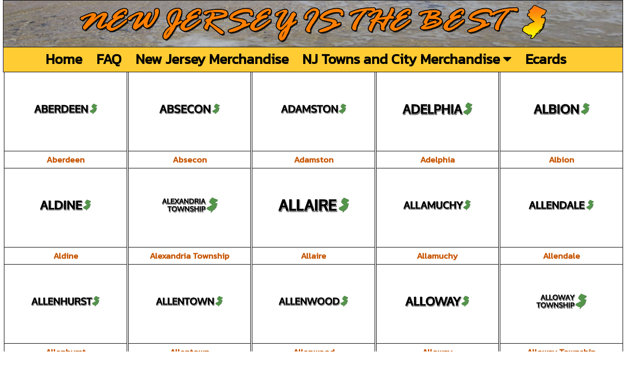

--- FILE ---
content_type: text/html; charset=UTF-8
request_url: https://newjerseyisthebest.com/shop/cities/starting-with-t
body_size: 2389
content:
<!DOCTYPE html>
<html lang="en">
<head>


<meta http-equiv="Content-Type" content="text/html; charset=utf-8" />
<meta name="viewport" content="width=device-width"/>
<meta name="description" content="The best New Jersey Cities  for you and your loved ones."/>
<title>New Jersey Cities</title>
<script src="http://ajax.googleapis.com/ajax/libs/jquery/1.10.1/jquery.min.js"></script>
<script async src="https://www.googletagmanager.com/gtag/js?id=UA-42757502-5"></script>
<script>
  window.dataLayer = window.dataLayer || [];
  function gtag(){dataLayer.push(arguments);}
  gtag('js', new Date());

  gtag('config', 'UA-42757502-5');
</script>

<!-- Google tag (gtag.js) -->
<script async src="https://www.googletagmanager.com/gtag/js?id=G-YXFSH1Y8SZ"></script>
<script>
  window.dataLayer = window.dataLayer || [];
  function gtag(){dataLayer.push(arguments);}
  gtag('js', new Date());

  gtag('config', 'G-YXFSH1Y8SZ');
</script>

<script>(function(d, s, id) {
  var js, fjs = d.getElementsByTagName(s)[0];
  if (d.getElementById(id)) return;
  js = d.createElement(s); js.id = id;
  js.src = "//connect.facebook.net/en_US/all.js#xfbml=1&appId=189082841268358";
  fjs.parentNode.insertBefore(js, fjs);
}(document, 'script', 'facebook-jssdk'));</script>
<link href='https://fonts.googleapis.com/css?family=Kanit' rel='stylesheet'>
<link rel = "stylesheet" href = "/css/main.css" type = "text/css" />
<link rel="stylesheet" href="https://cdnjs.cloudflare.com/ajax/libs/font-awesome/4.7.0/css/font-awesome.min.css">
<link rel="apple-touch-icon" sizes="57x57" href="/images/apple-icon-57x57.png">
<link rel="apple-touch-icon" sizes="60x60" href="/images/apple-icon-60x60.png">
<link rel="apple-touch-icon" sizes="72x72" href="/images/apple-icon-72x72.png">
<link rel="apple-touch-icon" sizes="76x76" href="/images/apple-icon-76x76.png">
<link rel="apple-touch-icon" sizes="114x114" href="/images/apple-icon-114x114.png">
<link rel="apple-touch-icon" sizes="120x120" href="/images/apple-icon-120x120.png">
<link rel="apple-touch-icon" sizes="144x144" href="/images/apple-icon-144x144.png">
<link rel="apple-touch-icon" sizes="152x152" href="/images/apple-icon-152x152.png">
<link rel="apple-touch-icon" sizes="180x180" href="/images/apple-icon-180x180.png">
<link rel="icon" type="image/png" sizes="192x192"  href="/images/android-icon-192x192.png">
<link rel="icon" type="image/png" sizes="32x32" href="/images/favicon-32x32.png">
<link rel="icon" type="image/png" sizes="96x96" href="/images/favicon-96x96.png">
<link rel="icon" type="image/png" sizes="16x16" href="/images/favicon-16x16.png">
<link rel="manifest" href="/images/manifest.json">
<meta property="fb:admins" content="585455813" />
<meta property="fb:app_id" content="287945328043696"/>
<meta name="twitter:card" content="summary" />
<meta name="twitter:site" content="@BestNewJersey" />
<meta name="twitter:title" content="New Jersey Cities" />
<meta name="twitter:description" content="The best New Jersey Cities  for you and your loved ones." />
<meta name="msapplication-TileColor" content="#ffffff">
<meta name="msapplication-TileImage" content="/ms-icon-144x144.png">
<meta property="og:url" content="https://newjerseyisthebest.com/shop/cities/starting-with-t" />
<meta property="og:image" content="https://newjerseyisthebest.com/images/title1.jpg" />
<meta name="twitter:image" content="https://newjerseyisthebest.com/images/title1.jpg" />
<meta property="og:title" content="New Jersey Cities" />
<meta property="og:type"  content="website"/>
<meta property="og:site_name" content="New Jersey Cities"/>
<meta property="og:description" content="The best New Jersey Cities  for you and your loved ones." />
<meta name="keywords" content="new jersey store, new jersey city products, new jersey town products, new jersey clothes, new jersey t-shirts, new jersey shirts"/></head>

<body>
<div id="fb-root"></div>
<div id="wrapper">
<div id="ad"></div>
<div id="header">
<a href="/"><img src="/images/title.png" alt="newjerseyisthebest.com" /></a>
</div>
<div id="content">
<div id="nav">
<div style="display:inline-block">
<div class='navlink'><a href='/' title='New Jersey is the Best Home'>Home</a></div><div class='navlink'><a href='/faq/' title='Frequently Asked Questions'>FAQ</a></div><div class='navlink'><a href='/shop/' title='New Jersey Merchandise'>New Jersey Merchandise</a></div><div class='dropdown'><a class='dropbtn' href='/shop/cities/' title='New Jersey Towns and City Merchandise'>NJ Towns and City Merchandise <i class='fa fa-caret-down'></i></a><div class='dropdown-content'><a href='/shop/cities/starting-with-a' title=''>Cities Starting with A</a><a href='/shop/cities/starting-with-b' title=''>Cities Starting with B</a><a href='/shop/cities/starting-with-c' title=''>Cities Starting with C</a><a href='/shop/cities/starting-with-d' title=''>Cities Starting with D</a><a href='/shop/cities/starting-with-e' title=''>Cities Starting with E</a><a href='/shop/cities/starting-with-f' title=''>Cities Starting with F</a><a href='/shop/cities/starting-with-g' title=''>Cities Starting with G</a><a href='/shop/cities/starting-with-h' title=''>Cities Starting with H</a><a href='/shop/cities/starting-with-i' title=''>Cities Starting with I</a><a href='/shop/cities/starting-with-j' title=''>Cities Starting with J</a><a href='/shop/cities/starting-with-k' title=''>Cities Starting with K</a><a href='/shop/cities/starting-with-l' title=''>Cities Starting with L</a><a href='/shop/cities/starting-with-m' title=''>Cities Starting with M</a><a href='/shop/cities/starting-with-n' title=''>Cities Starting with N</a><a href='/shop/cities/starting-with-o' title=''>Cities Starting with O</a><a href='/shop/cities/starting-with-p' title=''>Cities Starting with P</a><a href='/shop/cities/starting-with-q' title=''>Cities Starting with Q</a><a href='/shop/cities/starting-with-r' title=''>Cities Starting with R</a><a href='/shop/cities/starting-with-s' title=''>Cities Starting with S</a><a href='/shop/cities/starting-with-t' title=''>Cities Starting with T</a><a href='/shop/cities/starting-with-u' title=''>Cities Starting with U</a><a href='/shop/cities/starting-with-v' title=''>Cities Starting with V</a><a href='/shop/cities/starting-with-w' title=''>Cities Starting with W</a><a href='/shop/cities/starting-with-y' title=''>Cities Starting with Y</a><a href='/shop/cities/starting-with-z' title=''>Cities Starting with Z</a></div></div><div class='navlink'><a href='/ecards' title='New Jersey Ecards'>Ecards</a></div>
</div>
</div>
<div id="mobilenav">
<header class="mobnav">
  <a href="" class="logo"></a>
  <input class="mobmenu-btn" type="checkbox" id="mobmenu-btn" />
  <label class="mobmenu-icon" for="mobmenu-btn"><span class="navicon"></span></label>
  <ul class="mobmenu">
<li><a href='/' title='New Jersey is the Best Home'>New Jersey is the Best Home</a></li><li><a href='/faq/' title='Frequently Asked Questions'>Frequently Asked Questions</a></li><li><a href='/shop/' title='New Jersey Merchandise'>New Jersey Merchandise</a></li><li><a href='/shop/cities/' title='New Jersey Towns and City Merchandise'>New Jersey Towns and City Merchandise</a></li><li><a href='/ecards' title='New Jersey Ecards'>New Jersey Ecards</a></li></ul>
</header>
</div>
<div id="content_body">



<div class='products'><div class='product_item'><div><a href='/shop/city/Aberdeen'><img src='https://newjerseyisthebest.com/images/shop/cities/aberdeen.jpg' alt='Aberdeen'/></a></div><div><a href='/shop/city/Aberdeen'>Aberdeen</a></div></div><div class='product_item'><div><a href='/shop/city/Absecon'><img src='https://newjerseyisthebest.com/images/shop/cities/absecon.jpg' alt='Absecon'/></a></div><div><a href='/shop/city/Absecon'>Absecon</a></div></div><div class='product_item'><div><a href='/shop/city/Adamston'><img src='https://newjerseyisthebest.com/images/shop/cities/adamston.jpg' alt='Adamston'/></a></div><div><a href='/shop/city/Adamston'>Adamston</a></div></div><div class='product_item'><div><a href='/shop/city/Adelphia'><img src='https://newjerseyisthebest.com/images/shop/cities/adelphia.jpg' alt='Adelphia'/></a></div><div><a href='/shop/city/Adelphia'>Adelphia</a></div></div><div class='product_item'><div><a href='/shop/city/Albion'><img src='https://newjerseyisthebest.com/images/shop/cities/albion.jpg' alt='Albion'/></a></div><div><a href='/shop/city/Albion'>Albion</a></div></div><div class='product_item'><div><a href='/shop/city/Aldine'><img src='https://newjerseyisthebest.com/images/shop/cities/aldine.jpg' alt='Aldine'/></a></div><div><a href='/shop/city/Aldine'>Aldine</a></div></div><div class='product_item'><div><a href='/shop/city/Alexandria_Township'><img src='https://newjerseyisthebest.com/images/shop/cities/alexandria_township.jpg' alt='Alexandria Township'/></a></div><div><a href='/shop/city/Alexandria_Township'>Alexandria Township</a></div></div><div class='product_item'><div><a href='/shop/city/Allaire'><img src='https://newjerseyisthebest.com/images/shop/cities/allaire.jpg' alt='Allaire'/></a></div><div><a href='/shop/city/Allaire'>Allaire</a></div></div><div class='product_item'><div><a href='/shop/city/Allamuchy'><img src='https://newjerseyisthebest.com/images/shop/cities/allamuchy.jpg' alt='Allamuchy'/></a></div><div><a href='/shop/city/Allamuchy'>Allamuchy</a></div></div><div class='product_item'><div><a href='/shop/city/Allendale'><img src='https://newjerseyisthebest.com/images/shop/cities/allendale.jpg' alt='Allendale'/></a></div><div><a href='/shop/city/Allendale'>Allendale</a></div></div><div class='product_item'><div><a href='/shop/city/Allenhurst'><img src='https://newjerseyisthebest.com/images/shop/cities/allenhurst.jpg' alt='Allenhurst'/></a></div><div><a href='/shop/city/Allenhurst'>Allenhurst</a></div></div><div class='product_item'><div><a href='/shop/city/Allentown'><img src='https://newjerseyisthebest.com/images/shop/cities/allentown.jpg' alt='Allentown'/></a></div><div><a href='/shop/city/Allentown'>Allentown</a></div></div><div class='product_item'><div><a href='/shop/city/Allenwood'><img src='https://newjerseyisthebest.com/images/shop/cities/allenwood.jpg' alt='Allenwood'/></a></div><div><a href='/shop/city/Allenwood'>Allenwood</a></div></div><div class='product_item'><div><a href='/shop/city/Alloway'><img src='https://newjerseyisthebest.com/images/shop/cities/alloway.jpg' alt='Alloway'/></a></div><div><a href='/shop/city/Alloway'>Alloway</a></div></div><div class='product_item'><div><a href='/shop/city/Alloway_Township'><img src='https://newjerseyisthebest.com/images/shop/cities/alloway_township.jpg' alt='Alloway Township'/></a></div><div><a href='/shop/city/Alloway_Township'>Alloway Township</a></div></div><div class='product_item'><div><a href='/shop/city/Almonesson'><img src='https://newjerseyisthebest.com/images/shop/cities/almonesson.jpg' alt='Almonesson'/></a></div><div><a href='/shop/city/Almonesson'>Almonesson</a></div></div><div class='product_item'><div><a href='/shop/city/Alpha'><img src='https://newjerseyisthebest.com/images/shop/cities/alpha.jpg' alt='Alpha'/></a></div><div><a href='/shop/city/Alpha'>Alpha</a></div></div><div class='product_item'><div><a href='/shop/city/Alpine'><img src='https://newjerseyisthebest.com/images/shop/cities/alpine.jpg' alt='Alpine'/></a></div><div><a href='/shop/city/Alpine'>Alpine</a></div></div><div class='product_item'><div><a href='/shop/city/Ancora'><img src='https://newjerseyisthebest.com/images/shop/cities/ancora.jpg' alt='Ancora'/></a></div><div><a href='/shop/city/Ancora'>Ancora</a></div></div><div class='product_item'><div><a href='/shop/city/Anderson'><img src='https://newjerseyisthebest.com/images/shop/cities/anderson.jpg' alt='Anderson'/></a></div><div><a href='/shop/city/Anderson'>Anderson</a></div></div><div class='product_item'><div><a href='/shop/city/Andover'><img src='https://newjerseyisthebest.com/images/shop/cities/andover.jpg' alt='Andover'/></a></div><div><a href='/shop/city/Andover'>Andover</a></div></div><div class='product_item'><div><a href='/shop/city/Andover_Township'><img src='https://newjerseyisthebest.com/images/shop/cities/andover_township.jpg' alt='Andover Township'/></a></div><div><a href='/shop/city/Andover_Township'>Andover Township</a></div></div><div class='product_item'><div><a href='/shop/city/Annandale'><img src='https://newjerseyisthebest.com/images/shop/cities/annandale.jpg' alt='Annandale'/></a></div><div><a href='/shop/city/Annandale'>Annandale</a></div></div><div class='product_item'><div><a href='/shop/city/Applegarth'><img src='https://newjerseyisthebest.com/images/shop/cities/applegarth.jpg' alt='Applegarth'/></a></div><div><a href='/shop/city/Applegarth'>Applegarth</a></div></div><div class='product_item'><div><a href='/shop/city/Arneytown'><img src='https://newjerseyisthebest.com/images/shop/cities/arneytown.jpg' alt='Arneytown'/></a></div><div><a href='/shop/city/Arneytown'>Arneytown</a></div></div></div>

<p class="centered">

<a href="?off=25"> Next -&gt;</a>
</p>

</div>
</div>

<div id="footer">
<div id="social_media">
<p>Share this page: </p>
<p><a href="https://www.facebook.com/sharer/sharer.php?u=https://newjerseyisthebest.com/shop/cities/starting-with-t" class="fa fa-facebook" onclick="window.open('https://www.facebook.com/sharer/sharer.php?u='+encodeURIComponent(location.href), 'facebook-share-dialog','width=826,height=440'); return false;"></a>
<a href="https://twitter.com/intent/tweet?url=https://newjerseyisthebest.com/shop/cities/starting-with-t" target="_blank" class="fa fa-twitter"></a>
<a href="https://reddit.com/submit?url=https://newjerseyisthebest.com/shop/cities/starting-with-t" class="fa fa-reddit" target="_blank" ></a>
<a href="mailto:?Subject=New%20Jersey%20Cities&Body=Check%20this%20out:%0d%0a%0d%0ahttps://newjerseyisthebest.com/shop/cities/starting-with-t" class="fa fa-envelope" target="_blank"></a></p>
<p>Follow us:</p>
<p>
<a href="https://www.facebook.com/newjerseyisthebest/" class="fa fa-follow fa-facebook" target="_blank"></a>
<a href="https://twitter.com/intent/follow?screen_name=BestNewJersey" target="_blank" class="fa fa-follow fa-twitter"></a>
<div  class="fb-like" data-href="https://newjerseyisthebest.com/shop/cities/starting-with-t" data-send="true" data-colorscheme="dark" data-layout="button_count" data-width="450" data-show-faces="true" data-share="false" ></div>

</div>
<div>

<p class="centered email_button"><a href="mailto:feedback@newjerseyisthebest.com">Email Us</a></p>
</div>
<div id="footernav">
<a href='/' title='New Jersey is the Best Home'>Home</a><a href='/faq/' title='Frequently Asked Questions'>FAQ</a><a href='/shop/' title='New Jersey Merchandise'>New Jersey Merchandise</a><a href='/shop/cities/' title='New Jersey Towns and City Merchandise'>NJ Towns and City Merchandise</a><a href='/ecards' title='New Jersey Ecards'>Ecards</a></div>

<p class="copy">&copy; 2014-2026 newjerseyisthebest.com</p>
</div>
</div>
</body>
</html>

--- FILE ---
content_type: text/css
request_url: https://newjerseyisthebest.com/css/main.css
body_size: 1561
content:
@charset "utf-8";
/* CSS Document */
html, body {font-family:'Kanit', Helvetica;margin:0; line-height:1.4em;-webkit-font-smoothing:antialiased; font-size:1em;}
#footernav  a{margin-right:1em ; text-shadow:1px 2px 0px #0d1014;}
#footernav  a:hover{color:#FFFFFF }
#content a{text-decoration:none; color:#C65400; font-size:.8em;font-weight:bold}
.navlink {
  float: left;
  overflow: hidden;
}
.dropdown {
  float: left;
  overflow: hidden;
}

.dropdown .dropbtn {
  border: none;
  outline: none;
  color: #fff;
  background-color: inherit;
  font-family: inherit; 
  font-size: inherit;
  margin: 0; 
}

.dropdown-content {
  display: none;
  position: absolute;
  background-color: #f9f9f9;
  box-shadow: 0px 8px 16px 0px rgba(0,0,0,0.2);
  z-index: 1;
}

#nav .dropdown-content a {
  float: none;
  color: black;
  font-size:98%;
  line-height: 1.2em;
  text-decoration: none;
  display: block;
  text-align: left;
}

.dropdown-content a:hover {
  background-color: #ddd;
}

.dropdown:hover .dropdown-content {
  display: block;
}

.products {}
.product_item {display:grid; grid-template-rows: min-content; text-align:center; }
.product_item div {border:1px solid #000; border-collapse: collapse; margin:-1px 0 0 2px; padding:0; font-size:.8em}
.products img {max-width:100%;  }

#mobilenav {display:block}


/* mobile menu start */

#mobilenav {display:block}
#mobilenav a{font-size:120%; line-height:70%}
.mobnav {

  box-shadow: 1px 1px 4px 0 rgba(0,0,0,.1);
  position: relative;
  max-width: 100%;
  z-index: 3;
  border:1px solid #000;
  background-color:#000;
}

.mobnav ul {
  margin: 0;
  padding: 0;
  list-style: none;
  overflow: hidden;
}

.mobnav li a {
  display: block;
  padding: 5px 5px;
  border-top:1px solid #fff;
  text-decoration: none;
  color: #f2f2f2;
}

.mobnav li a:hover,
.mobnav .mobmenu-btn:hover {
  background-color:#FF0000;
}

.mobnav .logo {
  display: block;
  float: left;
  font-size: 2em;
  padding: 10px 20px;
  text-decoration: none;
}


.mobnav .mobmenu {
  clear: both;
  max-height: 0;
  transition: max-height .2s ease-out;
}


.mobnav .mobmenu-icon {
  cursor: pointer;
  display: inline-block;
  float: right;
  padding: 10px 8px;
  position: relative;
  user-select: none;
}

.mobnav .mobmenu-icon .navicon {
  background: #fff;
  display: block;
  height: 2px;
  position: relative;
  transition: background .2s ease-out;
  width: 16px;
}

.mobnav .mobmenu-icon .navicon:before,
.mobnav .mobmenu-icon .navicon:after {
  background: #fff;
  content: '';
  display: block;
  height: 100%;
  position: absolute;
  transition: all .2s ease-out;
  width: 100%;
}

.mobnav .mobmenu-icon .navicon:before {
  top: 5px;
}

.mobnav .mobmenu-icon .navicon:after {
  top: -5px;
}

.mobnav .mobmenu-btn {
  display: none;
}

.mobnav .mobmenu-btn:checked ~ .mobmenu {
  max-height: 540px;
}

.mobnav .mobmenu-btn:checked ~ .mobmenu-icon .navicon {
  background: transparent;
}

.mobnav .mobmenu-btn:checked ~ .mobmenu-icon .navicon:before {
  transform: rotate(-45deg);
}

.mobnav .mobmenu-btn:checked ~ .mobmenu-icon .navicon:after {
  transform: rotate(45deg);
}

.mobnav .mobmenu-btn:checked ~ .mobmenu-icon:not(.steps) .navicon:before,
.mobnav .mobmenu-btn:checked ~ .mobmenu-icon:not(.steps) .navicon:after {
  top: 0;
}
.mobmenu .mobmenu-btn a:visited{
color:#000;
}
/* mobile menu end */



#nav {display:none}
.njphoto {max-width:100%; text-align:center}
img {border:0}
html{overflow-y: scroll;}
h1 {text-shadow:1px 2px 0px #666666}
#wrapper{ width:99%; margin-left:auto; margin-right:auto; background-color:#fff; }
#footer {text-align:center; border:1px solid #000;background-color:#CC6600; color:#fff; padding-top:.5em; padding-bottom:.5em;}
#header {border:1px solid #000;   }
#header img{ max-width:100%; vertical-align: bottom; }
#header2 {border:1px solid #000; text-align:center }
#nav {  overflow:auto; text-align:center; border:.1px solid #000066; border-top:0 solid #000; background-color:#FFCC33}
#nav a {color:#000000; text-decoration:none;  font-size:.8em;  font-weight:bold;  }
#header2 img{ max-width:100%; vertical-align: bottom; }
.items td {border:.1em solid #000}

#content {float:none; clear:both; width:100%; overflow:auto;  }
#content_body {}

h1 {text-align:center; font-size:1.4em}
.ecardcats {text-align:center; font-size:40%;}
.ecardcats a{padding-right:.1em; padding-left:.1em}
.searcharea input {font-size:.8em}
.Cards tr {margin-bottom:0em}
.Name {background-color:#999999}
.Cards table   { margin-left:auto; margin-right:auto; text-align:center; max-width:75%; margin-bottom:.3em}
.Cards td {text-align:center; border:.1em solid #000; margin-bottom:0em; padding:0em }
.Cards img {vertical-align: bottom; padding:0em; margin:0; overflow:hidden}

@media all and (min-width: 350px) {
#nav a {
font-family:'Kanit', Arial, Helvetica, sans-serif; color:#000000; font-size:180%; padding-right:1em
}
#nav a:hover {
	color:#FFFFFF
}
#content a{ font-size:.9em}
}

@media all and (min-width: 750px) {
#mobilenav {display:none}
#nav {display:block}
}
@media all and (min-width: 1000px) {
.products {display:grid; grid-auto-rows: 1fr; grid-template-columns: 1fr 1fr 1fr 1fr 1fr; text-align:center; border-collapse: collapse;}
.product_item {display:grid; }
.product_item div {border:1px solid #000;  padding-left:.5em;  padding-right:.5em;}
.products img {max-width:100%; }
#theform input{font-size:160%}
body {font-size:150%}
#nav {padding-top:.3em; padding-bottom:0em; overflow:hidden}
#nav a {font-size:1em;  font-weight:bold; }
}

@media all and (min-width: 1200px) {

#nav a {font-size:1.2em;; }



}

.copy {font-size:.7em; text-shadow:1px 1px 2px #000;}

.email_button {
	text-shadow:1px 2px 0px #0d1014;
}

.centered {text-align:center}
.bolded {font-weight:bold}
#footer a {text-decoration:none; color:#FFCC00}

.fb-comments, .fb-comments iframe[style], .fb-like-box, .fb-like-box iframe[style] {width: 100% !important;display:block;z-index:2000;position:relative}
.fb-comments span, .fb-comments iframe span[style], .fb-like-box span, .fb-like-box iframe  span[style]   {width: 100% !important;display:block;z-index:2000;position:relative}

.fb-like, 
.fb-like > span,
.fb-like > span iframe {
    max-width:353px; 
}


#footer .fa {
  padding: 8px;
  font-size: 1em;
  width: 24px;
  text-align: center;
  text-decoration: none;
  margin: 3px 1px;
  background:#FFCC33;
 }
 
#footer .fa:hover {
    opacity: 0.7;
}

#footer .fa-facebook {

  color: #fff;
}

#footer .fa-youtube-play {

  color: #fff;
}

#footer .fa-twitter {
  color: #fff;
}

#footer .fa-reddit {
  color: #fff;
}

#footer .fa-envelope  {
  color: #fff;
}

 #footer .fa-follow {
   border-radius: 50%;
 }